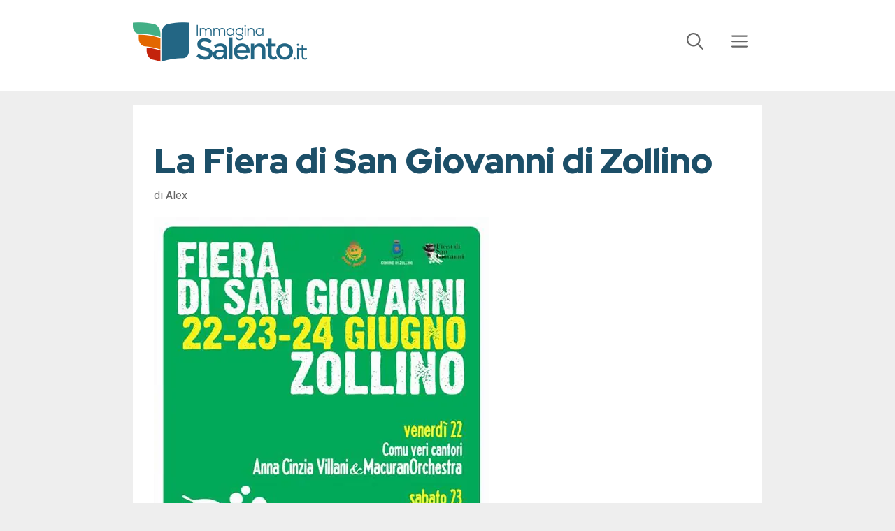

--- FILE ---
content_type: text/html; charset=UTF-8
request_url: https://www.immaginasalento.it/eventi/fiera-san-giovanni-zollino/
body_size: 17145
content:
<!DOCTYPE html>
<html lang="it-IT">
<head>
	<meta charset="UTF-8">
	<meta name='robots' content='index, follow, max-image-preview:large, max-snippet:-1, max-video-preview:-1' />
	<style>img:is([sizes="auto" i], [sizes^="auto," i]) { contain-intrinsic-size: 3000px 1500px }</style>
	<link rel='preload' as='style' href='https://www.immaginasalento.it/wp-content/themes/generatepress/assets/css/main.min.css?ver=3.6.0' data-wpacu-preload-css-basic='1' />
<meta name="viewport" content="width=device-width, initial-scale=1">
	<!-- This site is optimized with the Yoast SEO plugin v25.6 - https://yoast.com/wordpress/plugins/seo/ -->
	<title>La Fiera di San Giovanni a Zollino - Edizione 2013</title>
	<link rel="canonical" href="https://www.immaginasalento.it/eventi/fiera-san-giovanni-zollino/" />
	<meta property="og:locale" content="it_IT" />
	<meta property="og:type" content="article" />
	<meta property="og:title" content="La Fiera di San Giovanni a Zollino - Edizione 2013" />
	<meta property="og:description" content="La Fiera di San Giovanni di Zollino è una festa che affonda le sue origini in tempi molto lontani, tuttavia il suo successo è ancora ben lontano dal tramontare, giacché è già da un secolo" />
	<meta property="og:url" content="https://www.immaginasalento.it/eventi/fiera-san-giovanni-zollino/" />
	<meta property="og:site_name" content="Immagina Salento - ti guida alle Vacanze nel Salento" />
	<meta property="article:published_time" content="2011-11-07T12:28:39+00:00" />
	<meta property="article:modified_time" content="2020-10-29T19:54:04+00:00" />
	<meta property="og:image" content="https://www.immaginasalento.it/wp-content/uploads/fiera-sangiovanni-zollino.jpg" />
	<meta name="author" content="Alex" />
	<meta name="twitter:card" content="summary_large_image" />
	<meta name="twitter:label1" content="Scritto da" />
	<meta name="twitter:data1" content="Alex" />
	<meta name="twitter:label2" content="Tempo di lettura stimato" />
	<meta name="twitter:data2" content="3 minuti" />
	<script type="application/ld+json" class="yoast-schema-graph">{"@context":"https://schema.org","@graph":[{"@type":"Article","@id":"https://www.immaginasalento.it/eventi/fiera-san-giovanni-zollino/#article","isPartOf":{"@id":"https://www.immaginasalento.it/eventi/fiera-san-giovanni-zollino/"},"author":{"name":"Alex","@id":"https://www.immaginasalento.it/#/schema/person/4c4b64b2ee2e737a26d86884b99aec55"},"headline":"La Fiera di San Giovanni di Zollino","datePublished":"2011-11-07T12:28:39+00:00","dateModified":"2020-10-29T19:54:04+00:00","mainEntityOfPage":{"@id":"https://www.immaginasalento.it/eventi/fiera-san-giovanni-zollino/"},"wordCount":530,"commentCount":0,"publisher":{"@id":"https://www.immaginasalento.it/#organization"},"image":{"@id":"https://www.immaginasalento.it/eventi/fiera-san-giovanni-zollino/#primaryimage"},"thumbnailUrl":"https://www.immaginasalento.it/wp-content/uploads/fiera-sangiovanni-zollino.jpg","keywords":["Fiere e Sagre"],"articleSection":["Eventi nel Salento"],"inLanguage":"it-IT","potentialAction":[{"@type":"CommentAction","name":"Comment","target":["https://www.immaginasalento.it/eventi/fiera-san-giovanni-zollino/#respond"]}]},{"@type":"WebPage","@id":"https://www.immaginasalento.it/eventi/fiera-san-giovanni-zollino/","url":"https://www.immaginasalento.it/eventi/fiera-san-giovanni-zollino/","name":"La Fiera di San Giovanni a Zollino - Edizione 2013","isPartOf":{"@id":"https://www.immaginasalento.it/#website"},"primaryImageOfPage":{"@id":"https://www.immaginasalento.it/eventi/fiera-san-giovanni-zollino/#primaryimage"},"image":{"@id":"https://www.immaginasalento.it/eventi/fiera-san-giovanni-zollino/#primaryimage"},"thumbnailUrl":"https://www.immaginasalento.it/wp-content/uploads/fiera-sangiovanni-zollino.jpg","datePublished":"2011-11-07T12:28:39+00:00","dateModified":"2020-10-29T19:54:04+00:00","breadcrumb":{"@id":"https://www.immaginasalento.it/eventi/fiera-san-giovanni-zollino/#breadcrumb"},"inLanguage":"it-IT","potentialAction":[{"@type":"ReadAction","target":["https://www.immaginasalento.it/eventi/fiera-san-giovanni-zollino/"]}]},{"@type":"ImageObject","inLanguage":"it-IT","@id":"https://www.immaginasalento.it/eventi/fiera-san-giovanni-zollino/#primaryimage","url":"https://www.immaginasalento.it/wp-content/uploads/fiera-sangiovanni-zollino.jpg","contentUrl":"https://www.immaginasalento.it/wp-content/uploads/fiera-sangiovanni-zollino.jpg","width":480,"height":685},{"@type":"BreadcrumbList","@id":"https://www.immaginasalento.it/eventi/fiera-san-giovanni-zollino/#breadcrumb","itemListElement":[{"@type":"ListItem","position":1,"name":"Home","item":"https://www.immaginasalento.it/"},{"@type":"ListItem","position":2,"name":"La Fiera di San Giovanni di Zollino"}]},{"@type":"WebSite","@id":"https://www.immaginasalento.it/#website","url":"https://www.immaginasalento.it/","name":"Immagina Salento - ti guida alle Vacanze nel Salento","description":"Conosci di piÃ¹ sul Salento, itinerari, le cittÃ  piÃ¹ importanti da visitare e le piÃ¹ suggestive. Una guida online utile per scoprire tutto sul Salento, attraverso articoli ed immagini suggestive.","publisher":{"@id":"https://www.immaginasalento.it/#organization"},"potentialAction":[{"@type":"SearchAction","target":{"@type":"EntryPoint","urlTemplate":"https://www.immaginasalento.it/?s={search_term_string}"},"query-input":{"@type":"PropertyValueSpecification","valueRequired":true,"valueName":"search_term_string"}}],"inLanguage":"it-IT"},{"@type":"Organization","@id":"https://www.immaginasalento.it/#organization","name":"Immagina Salento - ti guida alle Vacanze nel Salento","url":"https://www.immaginasalento.it/","logo":{"@type":"ImageObject","inLanguage":"it-IT","@id":"https://www.immaginasalento.it/#/schema/logo/image/","url":"https://www.immaginasalento.it/wp-content/uploads/logo-1.png","contentUrl":"https://www.immaginasalento.it/wp-content/uploads/logo-1.png","width":250,"height":57,"caption":"Immagina Salento - ti guida alle Vacanze nel Salento"},"image":{"@id":"https://www.immaginasalento.it/#/schema/logo/image/"}},{"@type":"Person","@id":"https://www.immaginasalento.it/#/schema/person/4c4b64b2ee2e737a26d86884b99aec55","name":"Alex","image":{"@type":"ImageObject","inLanguage":"it-IT","@id":"https://www.immaginasalento.it/#/schema/person/image/","url":"https://secure.gravatar.com/avatar/097af007acc0d45e881413925ac4049a099bef1fd300c1dde25633e22cac68ad?s=96&d=mm&r=g","contentUrl":"https://secure.gravatar.com/avatar/097af007acc0d45e881413925ac4049a099bef1fd300c1dde25633e22cac68ad?s=96&d=mm&r=g","caption":"Alex"},"url":"https://www.immaginasalento.it/author/alex/"}]}</script>
	<!-- / Yoast SEO plugin. -->


<link href='https://fonts.gstatic.com' crossorigin rel='preconnect' />
<link href='https://fonts.googleapis.com' crossorigin rel='preconnect' />
<link rel="alternate" type="application/rss+xml" title="Immagina Salento - ti guida alle Vacanze nel Salento &raquo; Feed" href="https://www.immaginasalento.it/feed/" />
<link rel="alternate" type="application/rss+xml" title="Immagina Salento - ti guida alle Vacanze nel Salento &raquo; Feed dei commenti" href="https://www.immaginasalento.it/comments/feed/" />
<link rel="alternate" type="application/rss+xml" title="Immagina Salento - ti guida alle Vacanze nel Salento &raquo; La Fiera di San Giovanni di Zollino Feed dei commenti" href="https://www.immaginasalento.it/eventi/fiera-san-giovanni-zollino/feed/" />
<script>
window._wpemojiSettings = {"baseUrl":"https:\/\/s.w.org\/images\/core\/emoji\/16.0.1\/72x72\/","ext":".png","svgUrl":"https:\/\/s.w.org\/images\/core\/emoji\/16.0.1\/svg\/","svgExt":".svg","source":{"concatemoji":"https:\/\/www.immaginasalento.it\/wp-includes\/js\/wp-emoji-release.min.js?ver=6.8.3"}};
/*! This file is auto-generated */
!function(s,n){var o,i,e;function c(e){try{var t={supportTests:e,timestamp:(new Date).valueOf()};sessionStorage.setItem(o,JSON.stringify(t))}catch(e){}}function p(e,t,n){e.clearRect(0,0,e.canvas.width,e.canvas.height),e.fillText(t,0,0);var t=new Uint32Array(e.getImageData(0,0,e.canvas.width,e.canvas.height).data),a=(e.clearRect(0,0,e.canvas.width,e.canvas.height),e.fillText(n,0,0),new Uint32Array(e.getImageData(0,0,e.canvas.width,e.canvas.height).data));return t.every(function(e,t){return e===a[t]})}function u(e,t){e.clearRect(0,0,e.canvas.width,e.canvas.height),e.fillText(t,0,0);for(var n=e.getImageData(16,16,1,1),a=0;a<n.data.length;a++)if(0!==n.data[a])return!1;return!0}function f(e,t,n,a){switch(t){case"flag":return n(e,"\ud83c\udff3\ufe0f\u200d\u26a7\ufe0f","\ud83c\udff3\ufe0f\u200b\u26a7\ufe0f")?!1:!n(e,"\ud83c\udde8\ud83c\uddf6","\ud83c\udde8\u200b\ud83c\uddf6")&&!n(e,"\ud83c\udff4\udb40\udc67\udb40\udc62\udb40\udc65\udb40\udc6e\udb40\udc67\udb40\udc7f","\ud83c\udff4\u200b\udb40\udc67\u200b\udb40\udc62\u200b\udb40\udc65\u200b\udb40\udc6e\u200b\udb40\udc67\u200b\udb40\udc7f");case"emoji":return!a(e,"\ud83e\udedf")}return!1}function g(e,t,n,a){var r="undefined"!=typeof WorkerGlobalScope&&self instanceof WorkerGlobalScope?new OffscreenCanvas(300,150):s.createElement("canvas"),o=r.getContext("2d",{willReadFrequently:!0}),i=(o.textBaseline="top",o.font="600 32px Arial",{});return e.forEach(function(e){i[e]=t(o,e,n,a)}),i}function t(e){var t=s.createElement("script");t.src=e,t.defer=!0,s.head.appendChild(t)}"undefined"!=typeof Promise&&(o="wpEmojiSettingsSupports",i=["flag","emoji"],n.supports={everything:!0,everythingExceptFlag:!0},e=new Promise(function(e){s.addEventListener("DOMContentLoaded",e,{once:!0})}),new Promise(function(t){var n=function(){try{var e=JSON.parse(sessionStorage.getItem(o));if("object"==typeof e&&"number"==typeof e.timestamp&&(new Date).valueOf()<e.timestamp+604800&&"object"==typeof e.supportTests)return e.supportTests}catch(e){}return null}();if(!n){if("undefined"!=typeof Worker&&"undefined"!=typeof OffscreenCanvas&&"undefined"!=typeof URL&&URL.createObjectURL&&"undefined"!=typeof Blob)try{var e="postMessage("+g.toString()+"("+[JSON.stringify(i),f.toString(),p.toString(),u.toString()].join(",")+"));",a=new Blob([e],{type:"text/javascript"}),r=new Worker(URL.createObjectURL(a),{name:"wpTestEmojiSupports"});return void(r.onmessage=function(e){c(n=e.data),r.terminate(),t(n)})}catch(e){}c(n=g(i,f,p,u))}t(n)}).then(function(e){for(var t in e)n.supports[t]=e[t],n.supports.everything=n.supports.everything&&n.supports[t],"flag"!==t&&(n.supports.everythingExceptFlag=n.supports.everythingExceptFlag&&n.supports[t]);n.supports.everythingExceptFlag=n.supports.everythingExceptFlag&&!n.supports.flag,n.DOMReady=!1,n.readyCallback=function(){n.DOMReady=!0}}).then(function(){return e}).then(function(){var e;n.supports.everything||(n.readyCallback(),(e=n.source||{}).concatemoji?t(e.concatemoji):e.wpemoji&&e.twemoji&&(t(e.twemoji),t(e.wpemoji)))}))}((window,document),window._wpemojiSettings);
</script>
<link   rel='preload' as='style' data-wpacu-preload-it-async='1' onload="this.onload=null;this.rel='stylesheet'" id='wpacu-preload-generate-fonts-css' href='//fonts.googleapis.com/css?family=Roboto:100,100italic,300,300italic,regular,italic|Heebo:100,300,regular,500,700,800,900|Source+Sans+Pro:regular,600|Red+Hat+Display:400,400i,500,500i,700,700i,900,900i' media='all' />
<style id='wp-emoji-styles-inline-css'>

	img.wp-smiley, img.emoji {
		display: inline !important;
		border: none !important;
		box-shadow: none !important;
		height: 1em !important;
		width: 1em !important;
		margin: 0 0.07em !important;
		vertical-align: -0.1em !important;
		background: none !important;
		padding: 0 !important;
	}
</style>
<style id='classic-theme-styles-inline-css'>
/*! This file is auto-generated */
.wp-block-button__link{color:#fff;background-color:#32373c;border-radius:9999px;box-shadow:none;text-decoration:none;padding:calc(.667em + 2px) calc(1.333em + 2px);font-size:1.125em}.wp-block-file__button{background:#32373c;color:#fff;text-decoration:none}
</style>
<style id='global-styles-inline-css'>
:root{--wp--preset--aspect-ratio--square: 1;--wp--preset--aspect-ratio--4-3: 4/3;--wp--preset--aspect-ratio--3-4: 3/4;--wp--preset--aspect-ratio--3-2: 3/2;--wp--preset--aspect-ratio--2-3: 2/3;--wp--preset--aspect-ratio--16-9: 16/9;--wp--preset--aspect-ratio--9-16: 9/16;--wp--preset--color--black: #000000;--wp--preset--color--cyan-bluish-gray: #abb8c3;--wp--preset--color--white: #ffffff;--wp--preset--color--pale-pink: #f78da7;--wp--preset--color--vivid-red: #cf2e2e;--wp--preset--color--luminous-vivid-orange: #ff6900;--wp--preset--color--luminous-vivid-amber: #fcb900;--wp--preset--color--light-green-cyan: #7bdcb5;--wp--preset--color--vivid-green-cyan: #00d084;--wp--preset--color--pale-cyan-blue: #8ed1fc;--wp--preset--color--vivid-cyan-blue: #0693e3;--wp--preset--color--vivid-purple: #9b51e0;--wp--preset--color--contrast: var(--contrast);--wp--preset--color--contrast-2: var(--contrast-2);--wp--preset--color--contrast-3: var(--contrast-3);--wp--preset--color--base: var(--base);--wp--preset--color--base-2: var(--base-2);--wp--preset--color--base-3: var(--base-3);--wp--preset--color--accent: var(--accent);--wp--preset--gradient--vivid-cyan-blue-to-vivid-purple: linear-gradient(135deg,rgba(6,147,227,1) 0%,rgb(155,81,224) 100%);--wp--preset--gradient--light-green-cyan-to-vivid-green-cyan: linear-gradient(135deg,rgb(122,220,180) 0%,rgb(0,208,130) 100%);--wp--preset--gradient--luminous-vivid-amber-to-luminous-vivid-orange: linear-gradient(135deg,rgba(252,185,0,1) 0%,rgba(255,105,0,1) 100%);--wp--preset--gradient--luminous-vivid-orange-to-vivid-red: linear-gradient(135deg,rgba(255,105,0,1) 0%,rgb(207,46,46) 100%);--wp--preset--gradient--very-light-gray-to-cyan-bluish-gray: linear-gradient(135deg,rgb(238,238,238) 0%,rgb(169,184,195) 100%);--wp--preset--gradient--cool-to-warm-spectrum: linear-gradient(135deg,rgb(74,234,220) 0%,rgb(151,120,209) 20%,rgb(207,42,186) 40%,rgb(238,44,130) 60%,rgb(251,105,98) 80%,rgb(254,248,76) 100%);--wp--preset--gradient--blush-light-purple: linear-gradient(135deg,rgb(255,206,236) 0%,rgb(152,150,240) 100%);--wp--preset--gradient--blush-bordeaux: linear-gradient(135deg,rgb(254,205,165) 0%,rgb(254,45,45) 50%,rgb(107,0,62) 100%);--wp--preset--gradient--luminous-dusk: linear-gradient(135deg,rgb(255,203,112) 0%,rgb(199,81,192) 50%,rgb(65,88,208) 100%);--wp--preset--gradient--pale-ocean: linear-gradient(135deg,rgb(255,245,203) 0%,rgb(182,227,212) 50%,rgb(51,167,181) 100%);--wp--preset--gradient--electric-grass: linear-gradient(135deg,rgb(202,248,128) 0%,rgb(113,206,126) 100%);--wp--preset--gradient--midnight: linear-gradient(135deg,rgb(2,3,129) 0%,rgb(40,116,252) 100%);--wp--preset--font-size--small: 13px;--wp--preset--font-size--medium: 20px;--wp--preset--font-size--large: 36px;--wp--preset--font-size--x-large: 42px;--wp--preset--spacing--20: 0.44rem;--wp--preset--spacing--30: 0.67rem;--wp--preset--spacing--40: 1rem;--wp--preset--spacing--50: 1.5rem;--wp--preset--spacing--60: 2.25rem;--wp--preset--spacing--70: 3.38rem;--wp--preset--spacing--80: 5.06rem;--wp--preset--shadow--natural: 6px 6px 9px rgba(0, 0, 0, 0.2);--wp--preset--shadow--deep: 12px 12px 50px rgba(0, 0, 0, 0.4);--wp--preset--shadow--sharp: 6px 6px 0px rgba(0, 0, 0, 0.2);--wp--preset--shadow--outlined: 6px 6px 0px -3px rgba(255, 255, 255, 1), 6px 6px rgba(0, 0, 0, 1);--wp--preset--shadow--crisp: 6px 6px 0px rgba(0, 0, 0, 1);}:where(.is-layout-flex){gap: 0.5em;}:where(.is-layout-grid){gap: 0.5em;}body .is-layout-flex{display: flex;}.is-layout-flex{flex-wrap: wrap;align-items: center;}.is-layout-flex > :is(*, div){margin: 0;}body .is-layout-grid{display: grid;}.is-layout-grid > :is(*, div){margin: 0;}:where(.wp-block-columns.is-layout-flex){gap: 2em;}:where(.wp-block-columns.is-layout-grid){gap: 2em;}:where(.wp-block-post-template.is-layout-flex){gap: 1.25em;}:where(.wp-block-post-template.is-layout-grid){gap: 1.25em;}.has-black-color{color: var(--wp--preset--color--black) !important;}.has-cyan-bluish-gray-color{color: var(--wp--preset--color--cyan-bluish-gray) !important;}.has-white-color{color: var(--wp--preset--color--white) !important;}.has-pale-pink-color{color: var(--wp--preset--color--pale-pink) !important;}.has-vivid-red-color{color: var(--wp--preset--color--vivid-red) !important;}.has-luminous-vivid-orange-color{color: var(--wp--preset--color--luminous-vivid-orange) !important;}.has-luminous-vivid-amber-color{color: var(--wp--preset--color--luminous-vivid-amber) !important;}.has-light-green-cyan-color{color: var(--wp--preset--color--light-green-cyan) !important;}.has-vivid-green-cyan-color{color: var(--wp--preset--color--vivid-green-cyan) !important;}.has-pale-cyan-blue-color{color: var(--wp--preset--color--pale-cyan-blue) !important;}.has-vivid-cyan-blue-color{color: var(--wp--preset--color--vivid-cyan-blue) !important;}.has-vivid-purple-color{color: var(--wp--preset--color--vivid-purple) !important;}.has-black-background-color{background-color: var(--wp--preset--color--black) !important;}.has-cyan-bluish-gray-background-color{background-color: var(--wp--preset--color--cyan-bluish-gray) !important;}.has-white-background-color{background-color: var(--wp--preset--color--white) !important;}.has-pale-pink-background-color{background-color: var(--wp--preset--color--pale-pink) !important;}.has-vivid-red-background-color{background-color: var(--wp--preset--color--vivid-red) !important;}.has-luminous-vivid-orange-background-color{background-color: var(--wp--preset--color--luminous-vivid-orange) !important;}.has-luminous-vivid-amber-background-color{background-color: var(--wp--preset--color--luminous-vivid-amber) !important;}.has-light-green-cyan-background-color{background-color: var(--wp--preset--color--light-green-cyan) !important;}.has-vivid-green-cyan-background-color{background-color: var(--wp--preset--color--vivid-green-cyan) !important;}.has-pale-cyan-blue-background-color{background-color: var(--wp--preset--color--pale-cyan-blue) !important;}.has-vivid-cyan-blue-background-color{background-color: var(--wp--preset--color--vivid-cyan-blue) !important;}.has-vivid-purple-background-color{background-color: var(--wp--preset--color--vivid-purple) !important;}.has-black-border-color{border-color: var(--wp--preset--color--black) !important;}.has-cyan-bluish-gray-border-color{border-color: var(--wp--preset--color--cyan-bluish-gray) !important;}.has-white-border-color{border-color: var(--wp--preset--color--white) !important;}.has-pale-pink-border-color{border-color: var(--wp--preset--color--pale-pink) !important;}.has-vivid-red-border-color{border-color: var(--wp--preset--color--vivid-red) !important;}.has-luminous-vivid-orange-border-color{border-color: var(--wp--preset--color--luminous-vivid-orange) !important;}.has-luminous-vivid-amber-border-color{border-color: var(--wp--preset--color--luminous-vivid-amber) !important;}.has-light-green-cyan-border-color{border-color: var(--wp--preset--color--light-green-cyan) !important;}.has-vivid-green-cyan-border-color{border-color: var(--wp--preset--color--vivid-green-cyan) !important;}.has-pale-cyan-blue-border-color{border-color: var(--wp--preset--color--pale-cyan-blue) !important;}.has-vivid-cyan-blue-border-color{border-color: var(--wp--preset--color--vivid-cyan-blue) !important;}.has-vivid-purple-border-color{border-color: var(--wp--preset--color--vivid-purple) !important;}.has-vivid-cyan-blue-to-vivid-purple-gradient-background{background: var(--wp--preset--gradient--vivid-cyan-blue-to-vivid-purple) !important;}.has-light-green-cyan-to-vivid-green-cyan-gradient-background{background: var(--wp--preset--gradient--light-green-cyan-to-vivid-green-cyan) !important;}.has-luminous-vivid-amber-to-luminous-vivid-orange-gradient-background{background: var(--wp--preset--gradient--luminous-vivid-amber-to-luminous-vivid-orange) !important;}.has-luminous-vivid-orange-to-vivid-red-gradient-background{background: var(--wp--preset--gradient--luminous-vivid-orange-to-vivid-red) !important;}.has-very-light-gray-to-cyan-bluish-gray-gradient-background{background: var(--wp--preset--gradient--very-light-gray-to-cyan-bluish-gray) !important;}.has-cool-to-warm-spectrum-gradient-background{background: var(--wp--preset--gradient--cool-to-warm-spectrum) !important;}.has-blush-light-purple-gradient-background{background: var(--wp--preset--gradient--blush-light-purple) !important;}.has-blush-bordeaux-gradient-background{background: var(--wp--preset--gradient--blush-bordeaux) !important;}.has-luminous-dusk-gradient-background{background: var(--wp--preset--gradient--luminous-dusk) !important;}.has-pale-ocean-gradient-background{background: var(--wp--preset--gradient--pale-ocean) !important;}.has-electric-grass-gradient-background{background: var(--wp--preset--gradient--electric-grass) !important;}.has-midnight-gradient-background{background: var(--wp--preset--gradient--midnight) !important;}.has-small-font-size{font-size: var(--wp--preset--font-size--small) !important;}.has-medium-font-size{font-size: var(--wp--preset--font-size--medium) !important;}.has-large-font-size{font-size: var(--wp--preset--font-size--large) !important;}.has-x-large-font-size{font-size: var(--wp--preset--font-size--x-large) !important;}
:where(.wp-block-post-template.is-layout-flex){gap: 1.25em;}:where(.wp-block-post-template.is-layout-grid){gap: 1.25em;}
:where(.wp-block-columns.is-layout-flex){gap: 2em;}:where(.wp-block-columns.is-layout-grid){gap: 2em;}
:root :where(.wp-block-pullquote){font-size: 1.5em;line-height: 1.6;}
</style>
<link rel='stylesheet' id='generate-comments-css' href='https://www.immaginasalento.it/wp-content/themes/generatepress/assets/css/components/comments.min.css?ver=3.6.0' media='all' />
<link   data-wpacu-to-be-preloaded-basic='1' rel='stylesheet' id='generate-style-css' href='https://www.immaginasalento.it/wp-content/themes/generatepress/assets/css/main.min.css?ver=3.6.0' media='all' />
<style id='generate-style-inline-css'>
.no-featured-image-padding .featured-image {margin-left:-30px;margin-right:-30px;}.post-image-above-header .no-featured-image-padding .inside-article .featured-image {margin-top:-50px;}@media (max-width:768px){.no-featured-image-padding .featured-image {margin-left:-20px;margin-right:-20px;}.post-image-above-header .no-featured-image-padding .inside-article .featured-image {margin-top:-20px;}}
body{background-color:#eeeeee;color:#666666;}a{color:#cc5559;}a:visited{color:#cc5559;}a:hover, a:focus, a:active{color:#869199;}.grid-container{max-width:900px;}.wp-block-group__inner-container{max-width:900px;margin-left:auto;margin-right:auto;}.site-header .header-image{width:250px;}.generate-back-to-top{font-size:20px;border-radius:3px;position:fixed;bottom:30px;right:30px;line-height:40px;width:40px;text-align:center;z-index:10;transition:opacity 300ms ease-in-out;opacity:0.1;transform:translateY(1000px);}.generate-back-to-top__show{opacity:1;transform:translateY(0);}.navigation-search{position:absolute;left:-99999px;pointer-events:none;visibility:hidden;z-index:20;width:100%;top:0;transition:opacity 100ms ease-in-out;opacity:0;}.navigation-search.nav-search-active{left:0;right:0;pointer-events:auto;visibility:visible;opacity:1;}.navigation-search input[type="search"]{outline:0;border:0;vertical-align:bottom;line-height:1;opacity:0.9;width:100%;z-index:20;border-radius:0;-webkit-appearance:none;height:60px;}.navigation-search input::-ms-clear{display:none;width:0;height:0;}.navigation-search input::-ms-reveal{display:none;width:0;height:0;}.navigation-search input::-webkit-search-decoration, .navigation-search input::-webkit-search-cancel-button, .navigation-search input::-webkit-search-results-button, .navigation-search input::-webkit-search-results-decoration{display:none;}.gen-sidebar-nav .navigation-search{top:auto;bottom:0;}:root{--contrast:#222222;--contrast-2:#575760;--contrast-3:#b2b2be;--base:#f0f0f0;--base-2:#f7f8f9;--base-3:#ffffff;--accent:#1e73be;}:root .has-contrast-color{color:var(--contrast);}:root .has-contrast-background-color{background-color:var(--contrast);}:root .has-contrast-2-color{color:var(--contrast-2);}:root .has-contrast-2-background-color{background-color:var(--contrast-2);}:root .has-contrast-3-color{color:var(--contrast-3);}:root .has-contrast-3-background-color{background-color:var(--contrast-3);}:root .has-base-color{color:var(--base);}:root .has-base-background-color{background-color:var(--base);}:root .has-base-2-color{color:var(--base-2);}:root .has-base-2-background-color{background-color:var(--base-2);}:root .has-base-3-color{color:var(--base-3);}:root .has-base-3-background-color{background-color:var(--base-3);}:root .has-accent-color{color:var(--accent);}:root .has-accent-background-color{background-color:var(--accent);}body, button, input, select, textarea{font-family:"Roboto", sans-serif;font-size:19px;}body{line-height:1.7;}.entry-content > [class*="wp-block-"]:not(:last-child):not(.wp-block-heading){margin-bottom:1.5em;}.main-title{font-family:"Heebo", sans-serif;font-size:69px;}.main-navigation a, .menu-toggle{font-family:"Roboto", sans-serif;font-weight:400;font-size:18px;}.main-navigation .menu-bar-items{font-size:18px;}.main-navigation .main-nav ul ul li a{font-size:15px;}.widget-title{font-family:"Source Sans Pro", sans-serif;font-weight:600;text-transform:uppercase;font-size:16px;margin-bottom:25px;}.sidebar .widget, .footer-widgets .widget{font-size:16px;}button:not(.menu-toggle),html input[type="button"],input[type="reset"],input[type="submit"],.button,.wp-block-button .wp-block-button__link{font-family:"Roboto", sans-serif;font-weight:800;font-size:15px;}h1{font-family:"Red Hat Display", sanserif;font-weight:900;font-size:50px;line-height:1.8em;margin-bottom:30px;}h2{font-family:"Red Hat Display", sanserif;font-weight:900;font-size:40px;line-height:1em;margin-bottom:15px;}h3{font-family:"Red Hat Display", sanserif;font-weight:600;font-size:35px;line-height:1.5em;margin-bottom:2px;}h4{font-family:"Red Hat Display", sanserif;font-weight:600;font-size:22px;line-height:0.6em;}h5{font-family:"Red Hat Display", sanserif;font-size:18px;line-height:1.6em;}h6{font-family:"Red Hat Display", sanserif;font-size:16px;line-height:1.6em;}.site-info{font-family:"Source Sans Pro", sans-serif;}@media (max-width:768px){h1{font-size:42px;}h2{font-size:26px;}}.top-bar{background-color:#636363;color:#ffffff;}.top-bar a{color:#ffffff;}.top-bar a:hover{color:#303030;}.site-header{background-color:#ffffff;color:#666666;}.site-header a{color:#666666;}.site-header a:hover{color:#888888;}.main-title a,.main-title a:hover{color:#666666;}.site-description{color:#757575;}.main-navigation .main-nav ul li a, .main-navigation .menu-toggle, .main-navigation .menu-bar-items{color:#666666;}.main-navigation .main-nav ul li:not([class*="current-menu-"]):hover > a, .main-navigation .main-nav ul li:not([class*="current-menu-"]):focus > a, .main-navigation .main-nav ul li.sfHover:not([class*="current-menu-"]) > a, .main-navigation .menu-bar-item:hover > a, .main-navigation .menu-bar-item.sfHover > a{color:#8eb2a6;}button.menu-toggle:hover,button.menu-toggle:focus{color:#666666;}.main-navigation .main-nav ul li[class*="current-menu-"] > a{color:#666666;}.navigation-search input[type="search"],.navigation-search input[type="search"]:active, .navigation-search input[type="search"]:focus, .main-navigation .main-nav ul li.search-item.active > a, .main-navigation .menu-bar-items .search-item.active > a{color:#8eb2a6;}.main-navigation ul ul{background-color:#f7f8f9;}.main-navigation .main-nav ul ul li a{color:#666666;}.main-navigation .main-nav ul ul li:not([class*="current-menu-"]):hover > a,.main-navigation .main-nav ul ul li:not([class*="current-menu-"]):focus > a, .main-navigation .main-nav ul ul li.sfHover:not([class*="current-menu-"]) > a{color:#ffffff;background-color:#8eb2a6;}.main-navigation .main-nav ul ul li[class*="current-menu-"] > a{color:#666666;background-color:#f7f8f9;}.separate-containers .inside-article, .separate-containers .comments-area, .separate-containers .page-header, .one-container .container, .separate-containers .paging-navigation, .inside-page-header{color:#081d23;background-color:#ffffff;}.inside-article a,.paging-navigation a,.comments-area a,.page-header a{color:#43af86;}.inside-article a:hover,.paging-navigation a:hover,.comments-area a:hover,.page-header a:hover{color:#43af86;}.entry-header h1,.page-header h1{color:#1c4f68;}.entry-title a{color:#1c4f68;}.entry-title a:hover{color:#1c4f68;}.entry-meta{color:#666666;}.entry-meta a{color:#666666;}.entry-meta a:hover{color:#888888;}h1{color:#1c4f68;}h2{color:#1c4f68;}h3{color:#1c4f68;}h4{color:#1c4f68;}h5{color:#1c4f68;}.sidebar .widget{color:#666666;background-color:#ffffff;}.sidebar .widget a{color:#444444;}.sidebar .widget a:hover{color:#666666;}.sidebar .widget .widget-title{color:#666666;}.footer-widgets{color:#869199;background-color:#f7f8f9;}.footer-widgets a{color:#869199;}.footer-widgets a:hover{color:#869199;}.footer-widgets .widget-title{color:#869199;}.site-info{color:#869199;background-color:#f7f8f9;}.site-info a{color:#869199;}.site-info a:hover{color:#869199;}.footer-bar .widget_nav_menu .current-menu-item a{color:#869199;}input[type="text"],input[type="email"],input[type="url"],input[type="password"],input[type="search"],input[type="tel"],input[type="number"],textarea,select{color:#666666;background-color:#fafafa;border-color:#cccccc;}input[type="text"]:focus,input[type="email"]:focus,input[type="url"]:focus,input[type="password"]:focus,input[type="search"]:focus,input[type="tel"]:focus,input[type="number"]:focus,textarea:focus,select:focus{color:#666666;background-color:#ffffff;border-color:#bfbfbf;}button,html input[type="button"],input[type="reset"],input[type="submit"],a.button,a.wp-block-button__link:not(.has-background){color:#ffffff;background-color:#43af86;}button:hover,html input[type="button"]:hover,input[type="reset"]:hover,input[type="submit"]:hover,a.button:hover,button:focus,html input[type="button"]:focus,input[type="reset"]:focus,input[type="submit"]:focus,a.button:focus,a.wp-block-button__link:not(.has-background):active,a.wp-block-button__link:not(.has-background):focus,a.wp-block-button__link:not(.has-background):hover{color:#ffffff;background-color:rgba(83,178,146,0.8);}a.generate-back-to-top{background-color:#666666;color:#ffffff;}a.generate-back-to-top:hover,a.generate-back-to-top:focus{background-color:#888888;color:#ffffff;}:root{--gp-search-modal-bg-color:var(--base-3);--gp-search-modal-text-color:var(--contrast);--gp-search-modal-overlay-bg-color:rgba(0,0,0,0.2);}@media (max-width: 2000px){.main-navigation .menu-bar-item:hover > a, .main-navigation .menu-bar-item.sfHover > a{background:none;color:#666666;}}.inside-top-bar{padding:10px;}.inside-top-bar.grid-container{max-width:920px;}.inside-header{padding:30px 20px 40px 20px;}.inside-header.grid-container{max-width:940px;}.separate-containers .inside-article, .separate-containers .comments-area, .separate-containers .page-header, .separate-containers .paging-navigation, .one-container .site-content, .inside-page-header{padding:50px 30px 70px 30px;}.site-main .wp-block-group__inner-container{padding:50px 30px 70px 30px;}.separate-containers .paging-navigation{padding-top:20px;padding-bottom:20px;}.entry-content .alignwide, body:not(.no-sidebar) .entry-content .alignfull{margin-left:-30px;width:calc(100% + 60px);max-width:calc(100% + 60px);}.one-container.right-sidebar .site-main,.one-container.both-right .site-main{margin-right:30px;}.one-container.left-sidebar .site-main,.one-container.both-left .site-main{margin-left:30px;}.one-container.both-sidebars .site-main{margin:0px 30px 0px 30px;}.one-container.archive .post:not(:last-child):not(.is-loop-template-item), .one-container.blog .post:not(:last-child):not(.is-loop-template-item){padding-bottom:70px;}.main-navigation .main-nav ul li a,.menu-toggle,.main-navigation .menu-bar-item > a{padding-left:22px;padding-right:22px;line-height:40px;}.main-navigation .main-nav ul ul li a{padding:20px 22px 20px 22px;}.navigation-search input[type="search"]{height:40px;}.rtl .menu-item-has-children .dropdown-menu-toggle{padding-left:22px;}.menu-item-has-children .dropdown-menu-toggle{padding-right:22px;}.menu-item-has-children ul .dropdown-menu-toggle{padding-top:20px;padding-bottom:20px;margin-top:-20px;}.rtl .main-navigation .main-nav ul li.menu-item-has-children > a{padding-right:22px;}.widget-area .widget{padding:0px 20px 20px 20px;}.footer-widgets-container{padding:140px 20px 140px 20px;}.footer-widgets-container.grid-container{max-width:940px;}.inside-site-info{padding:25px 20px 25px 20px;}.inside-site-info.grid-container{max-width:940px;}@media (max-width:768px){.separate-containers .inside-article, .separate-containers .comments-area, .separate-containers .page-header, .separate-containers .paging-navigation, .one-container .site-content, .inside-page-header{padding:20px 20px 60px 20px;}.site-main .wp-block-group__inner-container{padding:20px 20px 60px 20px;}.inside-header{padding-top:5px;padding-bottom:0px;padding-left:5px;}.widget-area .widget{padding-top:20px;padding-right:20px;padding-bottom:20px;padding-left:20px;}.footer-widgets-container{padding-top:120px;padding-right:20px;padding-bottom:120px;padding-left:20px;}.inside-site-info{padding-right:10px;padding-left:10px;}.entry-content .alignwide, body:not(.no-sidebar) .entry-content .alignfull{margin-left:-20px;width:calc(100% + 40px);max-width:calc(100% + 40px);}.one-container .site-main .paging-navigation{margin-bottom:20px;}}/* End cached CSS */.is-right-sidebar{width:25%;}.is-left-sidebar{width:25%;}.site-content .content-area{width:100%;}@media (max-width: 2000px){.main-navigation .menu-toggle,.sidebar-nav-mobile:not(#sticky-placeholder){display:block;}.main-navigation ul,.gen-sidebar-nav,.main-navigation:not(.slideout-navigation):not(.toggled) .main-nav > ul,.has-inline-mobile-toggle #site-navigation .inside-navigation > *:not(.navigation-search):not(.main-nav){display:none;}.nav-align-right .inside-navigation,.nav-align-center .inside-navigation{justify-content:space-between;}.has-inline-mobile-toggle .mobile-menu-control-wrapper{display:flex;flex-wrap:wrap;}.has-inline-mobile-toggle .inside-header{flex-direction:row;text-align:left;flex-wrap:wrap;}.has-inline-mobile-toggle .header-widget,.has-inline-mobile-toggle #site-navigation{flex-basis:100%;}.nav-float-left .has-inline-mobile-toggle #site-navigation{order:10;}}
#content {max-width: 1000px;margin-left: auto;margin-right: auto;}
.dynamic-author-image-rounded{border-radius:100%;}.dynamic-featured-image, .dynamic-author-image{vertical-align:middle;}.one-container.blog .dynamic-content-template:not(:last-child), .one-container.archive .dynamic-content-template:not(:last-child){padding-bottom:0px;}.dynamic-entry-excerpt > p:last-child{margin-bottom:0px;}
h1.entry-title{font-weight:900;font-size:50px;line-height:1.2em;}@media (max-width: 1024px){.main-navigation:not(.slideout-navigation) a, .main-navigation .menu-toggle, .main-navigation .menu-bar-items{font-size:24px;}.main-navigation:not(.slideout-navigation) .main-nav ul ul li a{font-size:21px;}}@media (max-width:768px){h1.entry-title{font-size:42px;}}@media (max-width: 2000px){.main-navigation:not(.slideout-navigation) a, .main-navigation .menu-toggle, .main-navigation .menu-bar-items{font-size:24px;}.main-navigation:not(.slideout-navigation) .main-nav ul ul li a{font-size:21px;}}
@media (max-width: 2000px){.main-navigation .menu-toggle,.main-navigation .mobile-bar-items a,.main-navigation .menu-bar-item > a{padding-left:20px;padding-right:20px;}.main-navigation .main-nav ul li a,.main-navigation .menu-toggle,.main-navigation .mobile-bar-items a,.main-navigation .menu-bar-item > a{line-height:60px;}.main-navigation .site-logo.navigation-logo img, .mobile-header-navigation .site-logo.mobile-header-logo img, .navigation-search input[type="search"]{height:60px;}}.post-image:not(:first-child), .page-content:not(:first-child), .entry-content:not(:first-child), .entry-summary:not(:first-child), footer.entry-meta{margin-top:1em;}.post-image-above-header .inside-article div.featured-image, .post-image-above-header .inside-article div.post-image{margin-bottom:1em;}
</style>
<link rel='stylesheet' id='generate-child-css' href='https://www.immaginasalento.it/wp-content/themes/generatepress_child/style.css?ver=1753265610' media='all' />
<style id='generateblocks-inline-css'>
:root{--gb-container-width:900px;}.gb-container .wp-block-image img{vertical-align:middle;}.gb-grid-wrapper .wp-block-image{margin-bottom:0;}.gb-highlight{background:none;}.gb-shape{line-height:0;}
</style>
<link rel="https://api.w.org/" href="https://www.immaginasalento.it/wp-json/" /><link rel="alternate" title="JSON" type="application/json" href="https://www.immaginasalento.it/wp-json/wp/v2/posts/853" /><link rel="EditURI" type="application/rsd+xml" title="RSD" href="https://www.immaginasalento.it/xmlrpc.php?rsd" />
<meta name="generator" content="WordPress 6.8.3" />
<link rel='shortlink' href='https://www.immaginasalento.it/?p=853' />
<link rel="alternate" title="oEmbed (JSON)" type="application/json+oembed" href="https://www.immaginasalento.it/wp-json/oembed/1.0/embed?url=https%3A%2F%2Fwww.immaginasalento.it%2Feventi%2Ffiera-san-giovanni-zollino%2F" />
<link rel="alternate" title="oEmbed (XML)" type="text/xml+oembed" href="https://www.immaginasalento.it/wp-json/oembed/1.0/embed?url=https%3A%2F%2Fwww.immaginasalento.it%2Feventi%2Ffiera-san-giovanni-zollino%2F&#038;format=xml" />
<style type="text/css">.aawp .aawp-tb__row--highlight{background-color:#256aaf;}.aawp .aawp-tb__row--highlight{color:#fff;}.aawp .aawp-tb__row--highlight a{color:#fff;}</style><link rel="pingback" href="https://www.immaginasalento.it/xmlrpc.php">
<noscript><style>.lazyload[data-src]{display:none !important;}</style></noscript><style>.lazyload{background-image:none !important;}.lazyload:before{background-image:none !important;}</style><style>.wp-block-gallery.is-cropped .blocks-gallery-item picture{height:100%;width:100%;}</style><link rel="icon" href="https://www.immaginasalento.it/wp-content/uploads/cropped-favicon-32x32.png" sizes="32x32" />
<link rel="icon" href="https://www.immaginasalento.it/wp-content/uploads/cropped-favicon-192x192.png" sizes="192x192" />
<link rel="apple-touch-icon" href="https://www.immaginasalento.it/wp-content/uploads/cropped-favicon-180x180.png" />
<meta name="msapplication-TileImage" content="https://www.immaginasalento.it/wp-content/uploads/cropped-favicon-270x270.png" />
		<style id="wp-custom-css">
			/* GeneratePress Site CSS */ /* navigation contact button */


.main-navigation:not(.slideout-navigation) .main-nav li.nav-button a{
  color: #ffffff;
	background-color: #8eb2a6;
  line-height: 44px; /* button height */
	padding: 0px 22px; /* space inside button */
  margin-top: 4px; /* adjust to horizontally align with other menu items */
  border-radius: 40px;
  margin-left: 22px; /* space to the left of button */
  transition: all 0.4s ease 0s;
} 

.main-navigation:not(.slideout-navigation) .main-nav li.nav-button a:hover{
	background-color: rgba(142,178,166,0.9);
  color: #ffffff;
  transition: all 0.4s ease 0s;
}

.entry-content p a {text-decoration:underline;}

.pinsvg{fill:#43AF8A;}

/* mobile header spacing */

.mobile-header-navigation {
	padding: 10px;
}

#bos_searchbox_widget_class-3{
background-color: #ffba02;
padding: 10px;
margin:20px 0;}
#flexi_searchbox{margin:0 auto;}
#flexi_searchbox h4 {
	line-height: 16px;}
#b_logo{margin-top:30px;}

#flexi_searchbox select {
    font-size: 1.2em;
    padding: 5px;
	
/* lightweight social icon styling */

.lsi-social-icons li a, .lsi-social-icons li a:hover {
padding: 0px !important;
margin: 0px 4px 0px 0px !important;
background: transparent !important;
} /* End GeneratePress Site CSS */

.post-image-above-header .inside-article div.featured-image, .post-image-above-header .inside-article div.post-image {
    margin-bottom: 2em;
}
		</style>
		<script id="wpacu-preload-async-css-fallback">
/*! LoadCSS. [c]2020 Filament Group, Inc. MIT License */
/* This file is meant as a standalone workflow for
- testing support for link[rel=preload]
- enabling async CSS loading in browsers that do not support rel=preload
- applying rel preload css once loaded, whether supported or not.
*/
(function(w){"use strict";var wpacuLoadCSS=function(href,before,media,attributes){var doc=w.document;var ss=doc.createElement('link');var ref;if(before){ref=before}else{var refs=(doc.body||doc.getElementsByTagName('head')[0]).childNodes;ref=refs[refs.length-1]}
var sheets=doc.styleSheets;if(attributes){for(var attributeName in attributes){if(attributes.hasOwnProperty(attributeName)){ss.setAttribute(attributeName,attributes[attributeName])}}}
ss.rel="stylesheet";ss.href=href;ss.media="only x";function ready(cb){if(doc.body){return cb()}
setTimeout(function(){ready(cb)})}
ready(function(){ref.parentNode.insertBefore(ss,(before?ref:ref.nextSibling))});var onwpaculoadcssdefined=function(cb){var resolvedHref=ss.href;var i=sheets.length;while(i--){if(sheets[i].href===resolvedHref){return cb()}}
setTimeout(function(){onwpaculoadcssdefined(cb)})};function loadCB(){if(ss.addEventListener){ss.removeEventListener("load",loadCB)}
ss.media=media||"all"}
if(ss.addEventListener){ss.addEventListener("load",loadCB)}
ss.onwpaculoadcssdefined=onwpaculoadcssdefined;onwpaculoadcssdefined(loadCB);return ss};if(typeof exports!=="undefined"){exports.wpacuLoadCSS=wpacuLoadCSS}else{w.wpacuLoadCSS=wpacuLoadCSS}}(typeof global!=="undefined"?global:this))
</script></head>

<body class="wp-singular post-template-default single single-post postid-853 single-format-standard wp-custom-logo wp-embed-responsive wp-theme-generatepress wp-child-theme-generatepress_child aawp-custom post-image-above-header post-image-aligned-center sticky-menu-fade no-sidebar nav-float-right separate-containers nav-search-enabled header-aligned-left dropdown-hover" itemtype="https://schema.org/Blog" itemscope>
	<script   src="https://www.immaginasalento.it/wp-includes/js/jquery/jquery.min.js?ver=3.7.1" id="jquery-core-js"></script>
<script   src="https://www.immaginasalento.it/wp-includes/js/jquery/jquery-migrate.min.js?ver=3.4.1" id="jquery-migrate-js"></script>
<a class="screen-reader-text skip-link" href="#content" title="Vai al contenuto">Vai al contenuto</a>		<header class="site-header has-inline-mobile-toggle" id="masthead" aria-label="Sito"  itemtype="https://schema.org/WPHeader" itemscope>
			<div class="inside-header grid-container">
				<div class="site-logo">
					<a href="https://www.immaginasalento.it/" rel="home">
						<img  class="header-image is-logo-image lazyload" alt="Immagina Salento &#8211; ti guida alle Vacanze nel Salento" src="[data-uri]"  width="250" height="57" data-src="https://www.immaginasalento.it/wp-content/uploads/logo-1.png" decoding="async" data-srcset="https://www.immaginasalento.it/wp-content/uploads/logo-1.png 1x, https://www.immaginasalento.it/wp-content/uploads/logox2.png 2x" data-eio-rwidth="250" data-eio-rheight="57" /><noscript><img  class="header-image is-logo-image" alt="Immagina Salento &#8211; ti guida alle Vacanze nel Salento" src="https://www.immaginasalento.it/wp-content/uploads/logo-1.png" srcset="https://www.immaginasalento.it/wp-content/uploads/logo-1.png 1x, https://www.immaginasalento.it/wp-content/uploads/logox2.png 2x" width="250" height="57" data-eio="l" /></noscript>
					</a>
				</div>	<nav class="main-navigation mobile-menu-control-wrapper" id="mobile-menu-control-wrapper" aria-label="Attiva/Disattiva dispositivi mobili">
		<div class="menu-bar-items"><span class="menu-bar-item search-item"><a aria-label="Apri la barra di ricerca" href="#"><span class="gp-icon icon-search"><svg viewBox="0 0 512 512" aria-hidden="true" xmlns="http://www.w3.org/2000/svg" width="1em" height="1em"><path fill-rule="evenodd" clip-rule="evenodd" d="M208 48c-88.366 0-160 71.634-160 160s71.634 160 160 160 160-71.634 160-160S296.366 48 208 48zM0 208C0 93.125 93.125 0 208 0s208 93.125 208 208c0 48.741-16.765 93.566-44.843 129.024l133.826 134.018c9.366 9.379 9.355 24.575-.025 33.941-9.379 9.366-24.575 9.355-33.941-.025L337.238 370.987C301.747 399.167 256.839 416 208 416 93.125 416 0 322.875 0 208z" /></svg><svg viewBox="0 0 512 512" aria-hidden="true" xmlns="http://www.w3.org/2000/svg" width="1em" height="1em"><path d="M71.029 71.029c9.373-9.372 24.569-9.372 33.942 0L256 222.059l151.029-151.03c9.373-9.372 24.569-9.372 33.942 0 9.372 9.373 9.372 24.569 0 33.942L289.941 256l151.03 151.029c9.372 9.373 9.372 24.569 0 33.942-9.373 9.372-24.569 9.372-33.942 0L256 289.941l-151.029 151.03c-9.373 9.372-24.569 9.372-33.942 0-9.372-9.373-9.372-24.569 0-33.942L222.059 256 71.029 104.971c-9.372-9.373-9.372-24.569 0-33.942z" /></svg></span></a></span></div>		<button data-nav="site-navigation" class="menu-toggle" aria-controls="primary-menu" aria-expanded="false">
			<span class="gp-icon icon-menu-bars"><svg viewBox="0 0 512 512" aria-hidden="true" xmlns="http://www.w3.org/2000/svg" width="1em" height="1em"><path d="M0 96c0-13.255 10.745-24 24-24h464c13.255 0 24 10.745 24 24s-10.745 24-24 24H24c-13.255 0-24-10.745-24-24zm0 160c0-13.255 10.745-24 24-24h464c13.255 0 24 10.745 24 24s-10.745 24-24 24H24c-13.255 0-24-10.745-24-24zm0 160c0-13.255 10.745-24 24-24h464c13.255 0 24 10.745 24 24s-10.745 24-24 24H24c-13.255 0-24-10.745-24-24z" /></svg><svg viewBox="0 0 512 512" aria-hidden="true" xmlns="http://www.w3.org/2000/svg" width="1em" height="1em"><path d="M71.029 71.029c9.373-9.372 24.569-9.372 33.942 0L256 222.059l151.029-151.03c9.373-9.372 24.569-9.372 33.942 0 9.372 9.373 9.372 24.569 0 33.942L289.941 256l151.03 151.029c9.372 9.373 9.372 24.569 0 33.942-9.373 9.372-24.569 9.372-33.942 0L256 289.941l-151.029 151.03c-9.373 9.372-24.569 9.372-33.942 0-9.372-9.373-9.372-24.569 0-33.942L222.059 256 71.029 104.971c-9.372-9.373-9.372-24.569 0-33.942z" /></svg></span><span class="screen-reader-text">Menu</span>		</button>
	</nav>
			<nav class="main-navigation has-menu-bar-items sub-menu-right" id="site-navigation" aria-label="Principale"  itemtype="https://schema.org/SiteNavigationElement" itemscope>
			<div class="inside-navigation grid-container">
				<form method="get" class="search-form navigation-search" action="https://www.immaginasalento.it/">
					<input type="search" class="search-field" value="" name="s" title="Cerca" />
				</form>				<button class="menu-toggle" aria-controls="primary-menu" aria-expanded="false">
					<span class="gp-icon icon-menu-bars"><svg viewBox="0 0 512 512" aria-hidden="true" xmlns="http://www.w3.org/2000/svg" width="1em" height="1em"><path d="M0 96c0-13.255 10.745-24 24-24h464c13.255 0 24 10.745 24 24s-10.745 24-24 24H24c-13.255 0-24-10.745-24-24zm0 160c0-13.255 10.745-24 24-24h464c13.255 0 24 10.745 24 24s-10.745 24-24 24H24c-13.255 0-24-10.745-24-24zm0 160c0-13.255 10.745-24 24-24h464c13.255 0 24 10.745 24 24s-10.745 24-24 24H24c-13.255 0-24-10.745-24-24z" /></svg><svg viewBox="0 0 512 512" aria-hidden="true" xmlns="http://www.w3.org/2000/svg" width="1em" height="1em"><path d="M71.029 71.029c9.373-9.372 24.569-9.372 33.942 0L256 222.059l151.029-151.03c9.373-9.372 24.569-9.372 33.942 0 9.372 9.373 9.372 24.569 0 33.942L289.941 256l151.03 151.029c9.372 9.373 9.372 24.569 0 33.942-9.373 9.372-24.569 9.372-33.942 0L256 289.941l-151.029 151.03c-9.373 9.372-24.569 9.372-33.942 0-9.372-9.373-9.372-24.569 0-33.942L222.059 256 71.029 104.971c-9.372-9.373-9.372-24.569 0-33.942z" /></svg></span><span class="screen-reader-text">Menu</span>				</button>
				<div id="primary-menu" class="main-nav"><ul id="menu-superiore" class=" menu sf-menu"><li id="menu-item-19635" class="menu-item menu-item-type-custom menu-item-object-custom menu-item-home menu-item-19635"><a href="https://www.immaginasalento.it/">Home</a></li>
<li id="menu-item-1826" class="menu-item menu-item-type-post_type menu-item-object-page menu-item-1826"><a href="https://www.immaginasalento.it/chi-siamo/">Chi siamo</a></li>
<li id="menu-item-1827" class="menu-item menu-item-type-post_type menu-item-object-page menu-item-1827"><a href="https://www.immaginasalento.it/contatti/">Contatti</a></li>
</ul></div><div class="menu-bar-items"><span class="menu-bar-item search-item"><a aria-label="Apri la barra di ricerca" href="#"><span class="gp-icon icon-search"><svg viewBox="0 0 512 512" aria-hidden="true" xmlns="http://www.w3.org/2000/svg" width="1em" height="1em"><path fill-rule="evenodd" clip-rule="evenodd" d="M208 48c-88.366 0-160 71.634-160 160s71.634 160 160 160 160-71.634 160-160S296.366 48 208 48zM0 208C0 93.125 93.125 0 208 0s208 93.125 208 208c0 48.741-16.765 93.566-44.843 129.024l133.826 134.018c9.366 9.379 9.355 24.575-.025 33.941-9.379 9.366-24.575 9.355-33.941-.025L337.238 370.987C301.747 399.167 256.839 416 208 416 93.125 416 0 322.875 0 208z" /></svg><svg viewBox="0 0 512 512" aria-hidden="true" xmlns="http://www.w3.org/2000/svg" width="1em" height="1em"><path d="M71.029 71.029c9.373-9.372 24.569-9.372 33.942 0L256 222.059l151.029-151.03c9.373-9.372 24.569-9.372 33.942 0 9.372 9.373 9.372 24.569 0 33.942L289.941 256l151.03 151.029c9.372 9.373 9.372 24.569 0 33.942-9.373 9.372-24.569 9.372-33.942 0L256 289.941l-151.029 151.03c-9.373 9.372-24.569 9.372-33.942 0-9.372-9.373-9.372-24.569 0-33.942L222.059 256 71.029 104.971c-9.372-9.373-9.372-24.569 0-33.942z" /></svg></span></a></span></div>			</div>
		</nav>
					</div>
		</header>
		
	<div class="site grid-container container hfeed" id="page">
				<div class="site-content" id="content">
			
	<div class="content-area" id="primary">
		<main class="site-main" id="main">
			
<article id="post-853" class="post-853 post type-post status-publish format-standard hentry category-eventi tag-fiere-e-sagre infinite-scroll-item no-featured-image-padding" itemtype="https://schema.org/CreativeWork" itemscope>
	<div class="inside-article">
					<header class="entry-header">
				<h1 class="entry-title" itemprop="headline">La Fiera di San Giovanni di Zollino</h1>		<div class="entry-meta">
			<span class="byline">di <span class="author vcard" itemprop="author" itemtype="https://schema.org/Person" itemscope><a class="url fn n" href="https://www.immaginasalento.it/author/alex/" title="Visualizza tutti gli articoli di Alex" rel="author" itemprop="url"><span class="author-name" itemprop="name">Alex</span></a></span></span> 		</div>
					</header>
			
		<div class="entry-content" itemprop="text">
			<p><picture><source  sizes='(max-width: 480px) 100vw, 480px' type="image/webp" data-srcset="https://www.immaginasalento.it/wp-content/uploads/fiera-sangiovanni-zollino.jpg.webp 480w, https://www.immaginasalento.it/wp-content/uploads/fiera-sangiovanni-zollino-210x300.jpg.webp 210w"><img fetchpriority="high" decoding="async" class="wp-image-1415 lazyload" alt="fiera-sangiovanni-zollino" src="[data-uri]" width="480" height="685"   data-eio="p" data-src="https://www.immaginasalento.it/wp-content/uploads/fiera-sangiovanni-zollino.jpg" data-srcset="https://www.immaginasalento.it/wp-content/uploads/fiera-sangiovanni-zollino.jpg 480w, https://www.immaginasalento.it/wp-content/uploads/fiera-sangiovanni-zollino-210x300.jpg 210w" data-sizes="auto" data-eio-rwidth="480" data-eio-rheight="685" /></picture><noscript><img fetchpriority="high" decoding="async" class="wp-image-1415" alt="fiera-sangiovanni-zollino" src="https://www.immaginasalento.it/wp-content/uploads/fiera-sangiovanni-zollino.jpg" width="480" height="685" srcset="https://www.immaginasalento.it/wp-content/uploads/fiera-sangiovanni-zollino.jpg 480w, https://www.immaginasalento.it/wp-content/uploads/fiera-sangiovanni-zollino-210x300.jpg 210w" sizes="(max-width: 480px) 100vw, 480px" data-eio="l" /></noscript></a></p>
<p><strong>La Fiera di San Giovanni di Zollino</strong> è una festa che affonda le sue origini in tempi molto lontani, tuttavia il suo successo è ancora ben lontano dal tramontare, giacché è già da un secolo che gli abitanti di questo piccolo paese in provincia di Lecce non smettono di protrarre l’organizzazione della fiera.</p>
<p>La fiera <strong>nasce nel 1910</strong> con una vocazione un po’ dissimile da quella festaiola e folkloristica che la caratterizza attualmente: leggendo l’ordinanza comunale, infatti, si intuisce che la vera ragione che aveva spinto il consiglio comunale ad approvare la richiesta di istituzione della fiera era la possibilità di far conoscere i prodotti tipici di questa terra ed esportarli anche nelle altre province.</p>
<p>È a partire dalla metà degli anni Settanta che la fiera-mercato modifica i propri connotati originari, diventando un punto di incontro e di compravendita di prodotti dell’artigianato locale, oltre che dell’agricoltura.</p>
<p>Negli utimissimi anni, infine, la fiera è diventata un vero e proprio imperdibile appuntamento con la degustazione e la sponsorizzazione dei prodotti tipici locali, in particolare del <strong>pisello nano</strong>, delle <strong>fave di Zollino</strong> e della “<em>sceblasti</em>”, rivolti anche e soprattutto ai flussi turistici che ogni anno scelgono il Salento come mèta per le vacanze estive e non solo.</p>
<p>Sono i prodotti della terra, frutto del lavoro dell’agricoltore, nonché il turismo ecosostenibile e l’educazione al mangiar sano e a seguire i principi cardine della dieta mediterranea, sana ed equilibrata, i veri protagonisti dell’odierna Fiera di San Giovanni.</p>
<p>Per raggiungere Zollino, basta percorrere la strada provinciale che collega Lecce a Maglie e seguire le indicazioni stradali, cercando l’uscita “Zollino”.</p>
<p><strong>L&#8217;edizione 2013 della Fiera di San Giovanni di Zollino si svolge dal 22 al 24 di giugno 2013.</strong></p>
<h2>Programma 2013</h2>
<p><strong> VENERDÌ 22 piazza San Pietro</strong></p>
<p><strong>deGustiBooks &#8211; Salento Km0</strong><br />
La prima guida alle aziende sostenibili del settore agro-alimentare salentino elaborata e realizzata dall&#8217;Associazione Nadir (Lupo editore e Meditfilm co-editore).<br />
I fichi di Puglia. Storia, paesaggi, cucina, biodiversità e conservazione del fico in Puglia<br />
(ed. Ulisside) di Francesco Minonne, Paolo Belloni, Vincenzo De Leonardis<br />
Fave e favelle. Le piante della Puglia peninsulare nelle voci dialettali in uso e di tradizione. Aforismi, modi di dire, farmaci e cosmetici<br />
(Ed. Centro di Studi Salentini di Lecce) di Domenico Nardone, Nunzia Maria Di Tonno e Santina Lamusta</p>
<p>21.30 Concerto &#8211; Comu veri cantori &#8211; Anna Cinzia Villani &amp; Macuranorchestra (musica popolare) &#8211; “Fimmana, mare e focu”</p>
<p><strong>SABATO 23</strong><br />
ore 9.00 / 20.00 – Auditorium V. Tondi &#8211; Sergio Stiso: il maestro e la sua scuola<br />
ore 21.00 – Pozzelle &#8211; Chi ha paura dell’uomo nero? &#8211; Nel fantastico mondo dei burattini a cura dell’Associazione Teste di legno<br />
ore 22.00 Concerto Crifiu (rock, elettronica, world music e melodie mediterranee) in “Cuori e confini”</p>
<p><strong>DOMENICA 24</strong><br />
Celebrazioni religiose in onore di San Giovanni<br />
ore 19.00 – Santa Messa presso la Cappella di San Giovanni<br />
Nella mattinata Distribuzione della puccia cu le ulie<br />
ore 18.30 Sala Consiliare &#8211; Colloquio pubblico &#8211; Cooperativa di comunità e riqualificazione della rete commerciale. Opportunità di sviluppo per il territorio.<br />
Ore 18.30 – Piazza San Pietro &#8211; Finali Torneo di Tressette<br />
ore 21.00 – Piazza San Pietro &#8211; Esibizione Banda Città di Zollino<br />
ore 21.30 &#8211; Premiazioni Concorso culinario e Torneo di Tressette<br />
ore 22.00 &#8211; Ensemble Notte della Taranta</p>
		</div>

				<footer class="entry-meta" aria-label="Contenuto dei meta">
			<span class="cat-links"><span class="gp-icon icon-categories"><svg viewBox="0 0 512 512" aria-hidden="true" xmlns="http://www.w3.org/2000/svg" width="1em" height="1em"><path d="M0 112c0-26.51 21.49-48 48-48h110.014a48 48 0 0143.592 27.907l12.349 26.791A16 16 0 00228.486 128H464c26.51 0 48 21.49 48 48v224c0 26.51-21.49 48-48 48H48c-26.51 0-48-21.49-48-48V112z" /></svg></span><span class="screen-reader-text">Categorie </span><a href="https://www.immaginasalento.it/articoli/eventi/" rel="category tag">Eventi nel Salento</a></span> <span class="tags-links"><span class="gp-icon icon-tags"><svg viewBox="0 0 512 512" aria-hidden="true" xmlns="http://www.w3.org/2000/svg" width="1em" height="1em"><path d="M20 39.5c-8.836 0-16 7.163-16 16v176c0 4.243 1.686 8.313 4.687 11.314l224 224c6.248 6.248 16.378 6.248 22.626 0l176-176c6.244-6.244 6.25-16.364.013-22.615l-223.5-224A15.999 15.999 0 00196.5 39.5H20zm56 96c0-13.255 10.745-24 24-24s24 10.745 24 24-10.745 24-24 24-24-10.745-24-24z"/><path d="M259.515 43.015c4.686-4.687 12.284-4.687 16.97 0l228 228c4.686 4.686 4.686 12.284 0 16.97l-180 180c-4.686 4.687-12.284 4.687-16.97 0-4.686-4.686-4.686-12.284 0-16.97L479.029 279.5 259.515 59.985c-4.686-4.686-4.686-12.284 0-16.97z" /></svg></span><span class="screen-reader-text">Tag </span><a href="https://www.immaginasalento.it/tag/fiere-e-sagre/" rel="tag">Fiere e Sagre</a></span> 		</footer>
			</div>
</article>

			<div class="comments-area">
				<div id="comments">

		<div id="respond" class="comment-respond">
		<h3 id="reply-title" class="comment-reply-title">Lascia un commento</h3><form action="https://www.immaginasalento.it/wp-comments-post.php" method="post" id="commentform" class="comment-form"><p class="comment-form-comment"><label for="comment" class="screen-reader-text">Commento</label><textarea id="comment" name="comment" cols="45" rows="8" required></textarea></p><label for="author" class="screen-reader-text">Nome</label><input placeholder="Nome" id="author" name="author" type="text" value="" size="30" />
<label for="email" class="screen-reader-text">Email</label><input placeholder="Email" id="email" name="email" type="email" value="" size="30" />
<label for="url" class="screen-reader-text">Sito web</label><input placeholder="Sito web" id="url" name="url" type="url" value="" size="30" />
<p class="comment-form-cookies-consent"><input id="wp-comment-cookies-consent" name="wp-comment-cookies-consent" type="checkbox" value="yes" /> <label for="wp-comment-cookies-consent">Salva il mio nome, email e sito web in questo browser per la prossima volta che commento.</label></p>
<p class="form-submit"><input name="submit" type="submit" id="submit" class="submit" value="Invia commento" /> <input type='hidden' name='comment_post_ID' value='853' id='comment_post_ID' />
<input type='hidden' name='comment_parent' id='comment_parent' value='0' />
</p><p style="display: none;"><input type="hidden" id="akismet_comment_nonce" name="akismet_comment_nonce" value="f0bef2488b" /></p><p style="display: none !important;" class="akismet-fields-container" data-prefix="ak_"><label>&#916;<textarea name="ak_hp_textarea" cols="45" rows="8" maxlength="100"></textarea></label><input type="hidden" id="ak_js_1" name="ak_js" value="204"/><script>document.getElementById( "ak_js_1" ).setAttribute( "value", ( new Date() ).getTime() );</script></p></form>	</div><!-- #respond -->
	
</div><!-- #comments -->
			</div>

					</main>
	</div>

	
	</div>
</div>


<div class="site-footer">
				<div id="footer-widgets" class="site footer-widgets">
				<div class="footer-widgets-container grid-container">
					<div class="inside-footer-widgets">
							<div class="footer-widget-1">
		
		<aside id="recent-posts-3" class="widget inner-padding widget_recent_entries">
		<h2 class="widget-title">Articoli recenti</h2>
		<ul>
											<li>
					<a href="https://www.immaginasalento.it/eventi/sagre-nel-salento/">Feste e Sagre nel Salento 2025</a>
									</li>
											<li>
					<a href="https://www.immaginasalento.it/eventi/eventi-torre-suda/">Eventi Estate a Torre  Suda</a>
									</li>
											<li>
					<a href="https://www.immaginasalento.it/eventi/eventi-santa-cesarea/">Eventi estate a Santa Cesarea Terme</a>
									</li>
											<li>
					<a href="https://www.immaginasalento.it/eventi/eventi-mancaversa/">Eventi a Mancaversa</a>
									</li>
											<li>
					<a href="https://www.immaginasalento.it/localita/mancaversa/">Mancaversa</a>
									</li>
					</ul>

		</aside>	</div>
		<div class="footer-widget-2">
		<aside id="nav_menu-3" class="widget inner-padding widget_nav_menu"><h2 class="widget-title">Argomenti</h2><div class="menu-categorie-container"><ul id="menu-categorie" class="menu"><li id="menu-item-21103" class="menu-item menu-item-type-taxonomy menu-item-object-category menu-item-21103"><a href="https://www.immaginasalento.it/articoli/localita/">Cosa vedere</a></li>
<li id="menu-item-21104" class="menu-item menu-item-type-taxonomy menu-item-object-category menu-item-21104"><a href="https://www.immaginasalento.it/articoli/curiosita/">Curiosità</a></li>
<li id="menu-item-21108" class="menu-item menu-item-type-taxonomy menu-item-object-category menu-item-21108"><a href="https://www.immaginasalento.it/articoli/cultura/">Cultura</a></li>
<li id="menu-item-21105" class="menu-item menu-item-type-taxonomy menu-item-object-category menu-item-21105"><a href="https://www.immaginasalento.it/articoli/guide/">Guide</a></li>
<li id="menu-item-21110" class="menu-item menu-item-type-taxonomy menu-item-object-category menu-item-21110"><a href="https://www.immaginasalento.it/articoli/gusto/">Gusto</a></li>
<li id="menu-item-21106" class="menu-item menu-item-type-taxonomy menu-item-object-category menu-item-21106"><a href="https://www.immaginasalento.it/articoli/monumenti/">Monumenti</a></li>
<li id="menu-item-21102" class="menu-item menu-item-type-taxonomy menu-item-object-category current-post-ancestor current-menu-parent current-post-parent menu-item-21102"><a href="https://www.immaginasalento.it/articoli/eventi/">Eventi</a></li>
<li id="menu-item-21107" class="menu-item menu-item-type-taxonomy menu-item-object-category menu-item-21107"><a href="https://www.immaginasalento.it/articoli/ospitalita/">OspitalitÃ </a></li>
</ul></div></aside>	</div>
		<div class="footer-widget-3">
		<aside id="nav_menu-2" class="widget inner-padding widget_nav_menu"><h2 class="widget-title">Immagina Salento</h2><div class="menu-footer-container"><ul id="menu-footer" class="menu"><li id="menu-item-19638" class="menu-item menu-item-type-post_type menu-item-object-page menu-item-19638"><a href="https://www.immaginasalento.it/chi-siamo/">Chi siamo</a></li>
<li id="menu-item-19639" class="menu-item menu-item-type-post_type menu-item-object-page menu-item-19639"><a href="https://www.immaginasalento.it/contatti/">Contatti</a></li>
<li id="menu-item-19637" class="menu-item menu-item-type-post_type menu-item-object-page menu-item-19637"><a href="https://www.immaginasalento.it/privacy-cookie-policy/">Privacy e Cookie Policy</a></li>
<li id="menu-item-20425" class="menu-item menu-item-type-post_type menu-item-object-page menu-item-20425"><a href="https://www.immaginasalento.it/disclaimer/">Disclaimer</a></li>
</ul></div></aside><aside id="lsi_widget-1" class="widget inner-padding widget_lsi_widget"><ul class="lsi-social-icons icon-set-lsi_widget-1" style="text-align: left"><li class="lsi-social-facebook"><a class="" rel="nofollow noopener noreferrer" title="Facebook" aria-label="Facebook" href="https://www.facebook.com/immaginasalento/" target="_blank"><i class="lsicon lsicon-facebook"></i></a></li><li class="lsi-social-instagram"><a class="" rel="nofollow noopener noreferrer" title="Instagram" aria-label="Instagram" href="https://www.instagram.com/immaginasalento/" target="_blank"><i class="lsicon lsicon-instagram"></i></a></li><li class="lsi-social-youtube"><a class="" rel="nofollow noopener noreferrer" title="YouTube" aria-label="YouTube" href="https://www.youtube.com/user/immaginasalento" target="_blank"><i class="lsicon lsicon-youtube"></i></a></li></ul></aside>	</div>
						</div>
				</div>
			</div>
					<footer class="site-info" aria-label="Sito"  itemtype="https://schema.org/WPFooter" itemscope>
			<div class="inside-site-info grid-container">
								<div class="copyright-bar">
					Immaginasalento.it &copy; 2026 - P.iva 05223830752				</div>
			</div>
		</footer>
		</div>

<a title="Scorri in alto" aria-label="Scorri in alto" rel="nofollow" href="#" class="generate-back-to-top" data-scroll-speed="400" data-start-scroll="300" role="button">
					<span class="gp-icon icon-arrow-up"><svg viewBox="0 0 330 512" aria-hidden="true" xmlns="http://www.w3.org/2000/svg" width="1em" height="1em" fill-rule="evenodd" clip-rule="evenodd" stroke-linejoin="round" stroke-miterlimit="1.414"><path d="M305.863 314.916c0 2.266-1.133 4.815-2.832 6.514l-14.157 14.163c-1.699 1.7-3.964 2.832-6.513 2.832-2.265 0-4.813-1.133-6.512-2.832L164.572 224.276 53.295 335.593c-1.699 1.7-4.247 2.832-6.512 2.832-2.265 0-4.814-1.133-6.513-2.832L26.113 321.43c-1.699-1.7-2.831-4.248-2.831-6.514s1.132-4.816 2.831-6.515L158.06 176.408c1.699-1.7 4.247-2.833 6.512-2.833 2.265 0 4.814 1.133 6.513 2.833L303.03 308.4c1.7 1.7 2.832 4.249 2.832 6.515z" fill-rule="nonzero" /></svg></span>
				</a><script type="speculationrules">
{"prefetch":[{"source":"document","where":{"and":[{"href_matches":"\/*"},{"not":{"href_matches":["\/wp-*.php","\/wp-admin\/*","\/wp-content\/uploads\/*","\/wp-content\/*","\/wp-content\/plugins\/*","\/wp-content\/themes\/generatepress_child\/*","\/wp-content\/themes\/generatepress\/*","\/*\\?(.+)"]}},{"not":{"selector_matches":"a[rel~=\"nofollow\"]"}},{"not":{"selector_matches":".no-prefetch, .no-prefetch a"}}]},"eagerness":"conservative"}]}
</script>
<script id="generate-a11y">
!function(){"use strict";if("querySelector"in document&&"addEventListener"in window){var e=document.body;e.addEventListener("pointerdown",(function(){e.classList.add("using-mouse")}),{passive:!0}),e.addEventListener("keydown",(function(){e.classList.remove("using-mouse")}),{passive:!0})}}();
</script>
<script >document.addEventListener('DOMContentLoaded',function(){var wpacuLinkTag1001=document.createElement('link');wpacuLinkTag1001.rel='stylesheet';wpacuLinkTag1001.href='https://www.immaginasalento.it/wp-content/plugins/aawp/public/assets/css/styles.min.css?ver=3.9.5';wpacuLinkTag1001.type='text/css';wpacuLinkTag1001.media='all';wpacuLinkTag1001.property='stylesheet';var wpacuUa=window.navigator.userAgent;if((wpacuUa.indexOf('MSIE ')>0||wpacuUa.indexOf('Trident/')>0||wpacuUa.indexOf('Edge/')>0)||typeof document.documentMode!=='undefined'){document.body.appendChild(wpacuLinkTag1001)}else{document.body.prepend(wpacuLinkTag1001)}})</script><noscript><link rel='stylesheet' id='wpacu-moved-from-head-to-body-aawp-styles-css' href='https://www.immaginasalento.it/wp-content/plugins/aawp/public/assets/css/styles.min.css?ver=3.9.5' media='all' /></noscript>
<script >document.addEventListener('DOMContentLoaded',function(){var wpacuLinkTag1002=document.createElement('link');wpacuLinkTag1002.rel='stylesheet';wpacuLinkTag1002.href='https://www.immaginasalento.it/wp-content/plugins/gp-premium/blog/functions/css/columns.min.css?ver=2.5.5';wpacuLinkTag1002.type='text/css';wpacuLinkTag1002.media='all';wpacuLinkTag1002.property='stylesheet';var wpacuUa=window.navigator.userAgent;if((wpacuUa.indexOf('MSIE ')>0||wpacuUa.indexOf('Trident/')>0||wpacuUa.indexOf('Edge/')>0)||typeof document.documentMode!=='undefined'){document.body.appendChild(wpacuLinkTag1002)}else{document.body.prepend(wpacuLinkTag1002)}})</script><noscript><link rel='stylesheet' id='wpacu-moved-from-head-to-body-generate-blog-columns-css' href='https://www.immaginasalento.it/wp-content/plugins/gp-premium/blog/functions/css/columns.min.css?ver=2.5.5' media='all' /></noscript>
<script >document.addEventListener('DOMContentLoaded',function(){var wpacuLinkTag1003=document.createElement('link');wpacuLinkTag1003.rel='stylesheet';wpacuLinkTag1003.href='https://www.immaginasalento.it/wp-content/themes/generatepress/assets/css/components/widget-areas.min.css?ver=3.6.0';wpacuLinkTag1003.type='text/css';wpacuLinkTag1003.media='all';wpacuLinkTag1003.property='stylesheet';var wpacuUa=window.navigator.userAgent;if((wpacuUa.indexOf('MSIE ')>0||wpacuUa.indexOf('Trident/')>0||wpacuUa.indexOf('Edge/')>0)||typeof document.documentMode!=='undefined'){document.body.appendChild(wpacuLinkTag1003)}else{document.body.prepend(wpacuLinkTag1003)}})</script><noscript><link rel='stylesheet' id='wpacu-moved-from-head-to-body-generate-widget-areas-css' href='https://www.immaginasalento.it/wp-content/themes/generatepress/assets/css/components/widget-areas.min.css?ver=3.6.0' media='all' /></noscript>
<script >document.addEventListener('DOMContentLoaded',function(){var wpacuLinkTag1004=document.createElement('link');wpacuLinkTag1004.rel='stylesheet';wpacuLinkTag1004.href='https://www.immaginasalento.it/wp-includes/css/dist/block-library/style.min.css?ver=6.8.3';wpacuLinkTag1004.type='text/css';wpacuLinkTag1004.media='all';wpacuLinkTag1004.property='stylesheet';var wpacuUa=window.navigator.userAgent;if((wpacuUa.indexOf('MSIE ')>0||wpacuUa.indexOf('Trident/')>0||wpacuUa.indexOf('Edge/')>0)||typeof document.documentMode!=='undefined'){document.body.appendChild(wpacuLinkTag1004)}else{document.body.prepend(wpacuLinkTag1004)}})</script><noscript><link rel='stylesheet' id='wpacu-moved-from-head-to-body-wp-block-library-css' href='https://www.immaginasalento.it/wp-includes/css/dist/block-library/style.min.css?ver=6.8.3' media='all' /></noscript>
<script >document.addEventListener('DOMContentLoaded',function(){var wpacuLinkTag1005=document.createElement('link');wpacuLinkTag1005.rel='stylesheet';wpacuLinkTag1005.href='https://www.immaginasalento.it/wp-admin/css/color-picker.min.css?ver=6.8.3';wpacuLinkTag1005.type='text/css';wpacuLinkTag1005.media='all';wpacuLinkTag1005.property='stylesheet';var wpacuUa=window.navigator.userAgent;if((wpacuUa.indexOf('MSIE ')>0||wpacuUa.indexOf('Trident/')>0||wpacuUa.indexOf('Edge/')>0)||typeof document.documentMode!=='undefined'){document.body.appendChild(wpacuLinkTag1005)}else{document.body.prepend(wpacuLinkTag1005)}})</script><noscript><link rel='stylesheet' id='wpacu-moved-from-head-to-body-wp-color-picker-css' href='https://www.immaginasalento.it/wp-admin/css/color-picker.min.css?ver=6.8.3' media='all' /></noscript>





<link rel='stylesheet' id='lsi-style-css' href='https://www.immaginasalento.it/wp-content/plugins/lightweight-social-icons/css/style-min.css?ver=1.1' media='all' />
<style id='lsi-style-inline-css'>
.icon-set-lsi_widget-1 a,
			.icon-set-lsi_widget-1 a:visited,
			.icon-set-lsi_widget-1 a:focus {
				border-radius: 0px;
				background: #f7f8f9 !important;
				color: #869199 !important;
				font-size: 20px !important;
			}

			.icon-set-lsi_widget-1 a:hover {
				background: #f7f8f9 !important;
				color: #96a6aa !important;
			}
</style>
<script   id="eio-lazy-load-js-before">
var eio_lazy_vars = {"exactdn_domain":"","skip_autoscale":0,"threshold":0,"use_dpr":1};
</script>
<script   src="https://www.immaginasalento.it/wp-content/plugins/ewww-image-optimizer/includes/lazysizes.min.js?ver=820" id="eio-lazy-load-js" async data-wp-strategy="async"></script>
<script id="generate-smooth-scroll-js-extra">
var gpSmoothScroll = {"elements":[".smooth-scroll","li.smooth-scroll a"],"duration":"800","offset":""};
</script>
<script   src="https://www.immaginasalento.it/wp-content/plugins/gp-premium/general/js/smooth-scroll.min.js?ver=2.5.5" id="generate-smooth-scroll-js"></script>
<!--[if lte IE 11]>
<script   src="https://www.immaginasalento.it/wp-content/themes/generatepress/assets/js/classList.min.js?ver=3.6.0" id="generate-classlist-js"></script>
<![endif]-->
<script   id="generate-menu-js-before">
var generatepressMenu = {"toggleOpenedSubMenus":true,"openSubMenuLabel":"Apri Sottomenu","closeSubMenuLabel":"Chiudi Sottomenu"};
</script>
<script   src="https://www.immaginasalento.it/wp-content/themes/generatepress/assets/js/menu.min.js?ver=3.6.0" id="generate-menu-js"></script>
<script   id="generate-navigation-search-js-before">
var generatepressNavSearch = {"open":"Apri la barra di ricerca","close":"Chiudi la barra di ricerca"};
</script>
<script   src="https://www.immaginasalento.it/wp-content/themes/generatepress/assets/js/navigation-search.min.js?ver=3.6.0" id="generate-navigation-search-js"></script>
<script   id="generate-back-to-top-js-before">
var generatepressBackToTop = {"smooth":true};
</script>
<script   src="https://www.immaginasalento.it/wp-content/themes/generatepress/assets/js/back-to-top.min.js?ver=3.6.0" id="generate-back-to-top-js"></script>

<script   src="https://www.immaginasalento.it/wp-content/plugins/aawp/public/assets/js/scripts.min.js?ver=3.9.5" id="aawp-script-js"></script>
<script   defer src="https://www.immaginasalento.it/wp-content/plugins/akismet/_inc/akismet-frontend.js?ver=1753265906" id="akismet-frontend-js"></script>
<noscript><link rel="stylesheet" href="//fonts.googleapis.com/css?family=Roboto:100,100italic,300,300italic,regular,italic|Heebo:100,300,regular,500,700,800,900|Source+Sans+Pro:regular,600|Red+Hat+Display:400,400i,500,500i,700,700i,900,900i" media="all" /></noscript>
<!--Tradedoubler site verification 3085727 -->
<!-- Global site tag (gtag.js) - Google Analytics -->
<script async src="https://www.googletagmanager.com/gtag/js?id=UA-7593408-8"></script>
<script>
  window.dataLayer = window.dataLayer || [];
  function gtag(){dataLayer.push(arguments);}
  gtag('js', new Date());

  gtag('config', 'UA-7593408-8', { 'anonymize_ip': true });
</script>

<script data-ad-client="ca-pub-6664556271530284" async src="https://pagead2.googlesyndication.com/pagead/js/adsbygoogle.js"></script>
</body>
</html>
<!-- WP Super Cache is installed but broken. The constant WPCACHEHOME must be set in the file wp-config.php and point at the WP Super Cache plugin directory. -->

--- FILE ---
content_type: text/html; charset=utf-8
request_url: https://www.google.com/recaptcha/api2/aframe
body_size: 264
content:
<!DOCTYPE HTML><html><head><meta http-equiv="content-type" content="text/html; charset=UTF-8"></head><body><script nonce="UYsIa0SuL_agAuJmvlhbJw">/** Anti-fraud and anti-abuse applications only. See google.com/recaptcha */ try{var clients={'sodar':'https://pagead2.googlesyndication.com/pagead/sodar?'};window.addEventListener("message",function(a){try{if(a.source===window.parent){var b=JSON.parse(a.data);var c=clients[b['id']];if(c){var d=document.createElement('img');d.src=c+b['params']+'&rc='+(localStorage.getItem("rc::a")?sessionStorage.getItem("rc::b"):"");window.document.body.appendChild(d);sessionStorage.setItem("rc::e",parseInt(sessionStorage.getItem("rc::e")||0)+1);localStorage.setItem("rc::h",'1768646742401');}}}catch(b){}});window.parent.postMessage("_grecaptcha_ready", "*");}catch(b){}</script></body></html>

--- FILE ---
content_type: text/css
request_url: https://www.immaginasalento.it/wp-content/themes/generatepress_child/style.css?ver=1753265610
body_size: 148
content:
/*
 Theme Name:   GeneratePress Child
 Theme URI:    https://generatepress.com
 Description:  Default GeneratePress child theme
 Author:       Tom Usborne
 Author URI:   https://tomusborne.com
 Template:     generatepress
 Version:      0.1
*/

.wp-block-latest-posts li {
    position: relative;
}
.wp-block-latest-posts li a:before {
    content: '';
    position: absolute;
    top: 0;
    left: 0;
    width: 100%;
    height: 100%;
}
ul.wp-block-latest-posts__list{margin:0;}
.wp-block-latest-posts__list a{font-size:1.2em;}
.wp-block-latest-posts__featured-image img {margin-bottom: 10px;}
.wp-block-latest-posts a, .wp-block-latest-posts a:hover, .wp-block-latest-posts a:active, .wp-block-latest-posts a:visited{color: #1c4f68; font-weight: 600;}

@media (max-width: 768px){
.inside-header {padding:5px;}
.site-header .header-image{width:225px;}
	}